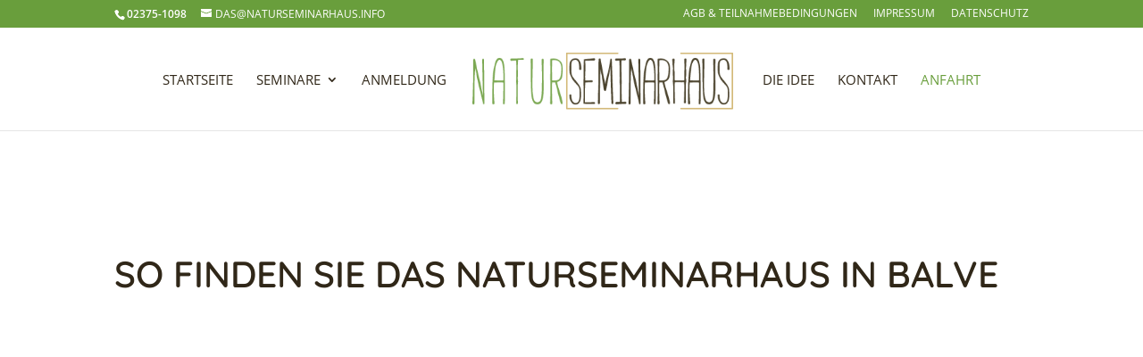

--- FILE ---
content_type: text/css
request_url: https://naturseminarhaus.info/wp-content/uploads/gfonts_local/gfonts_local.css?ver=6.9
body_size: 729
content:
@font-face { font-family: "Open Sans";font-style: normal;font-weight: 300;font-display: swap;
						src: url("https://naturseminarhaus.info/wp-content/uploads/gfonts_local/Open_Sans/Open_Sans_300.eot"); /* IE9 Compat Modes */
						src: url("https://naturseminarhaus.info/wp-content/uploads/gfonts_local/Open_Sans/Open_Sans_300.eot?#iefix") format("embedded-opentype"), /* IE6-IE8 */
							 url("https://naturseminarhaus.info/wp-content/uploads/gfonts_local/Open_Sans/Open_Sans_300.woff2") format("woff2"), /* Super Modern Browsers */
							 url("https://naturseminarhaus.info/wp-content/uploads/gfonts_local/Open_Sans/Open_Sans_300.woff") format("woff"), /* Pretty Modern Browsers */
							 url("https://naturseminarhaus.info/wp-content/uploads/gfonts_local/Open_Sans/Open_Sans_300.ttf")  format("truetype"), /* Safari, Android, iOS */
						 url("https://naturseminarhaus.info/wp-content/uploads/gfonts_local/Open_Sans/Open_Sans_300.svg#svgFontName") format("svg"); /* Legacy iOS */ }
@font-face { font-family: "Open Sans";font-style: italic;font-weight: 300;font-display: swap;
						src: url("https://naturseminarhaus.info/wp-content/uploads/gfonts_local/Open_Sans/Open_Sans_300italic.eot"); /* IE9 Compat Modes */
						src: url("https://naturseminarhaus.info/wp-content/uploads/gfonts_local/Open_Sans/Open_Sans_300italic.eot?#iefix") format("embedded-opentype"), /* IE6-IE8 */
							 url("https://naturseminarhaus.info/wp-content/uploads/gfonts_local/Open_Sans/Open_Sans_300italic.woff2") format("woff2"), /* Super Modern Browsers */
							 url("https://naturseminarhaus.info/wp-content/uploads/gfonts_local/Open_Sans/Open_Sans_300italic.woff") format("woff"), /* Pretty Modern Browsers */
							 url("https://naturseminarhaus.info/wp-content/uploads/gfonts_local/Open_Sans/Open_Sans_300italic.ttf")  format("truetype"), /* Safari, Android, iOS */
						 url("https://naturseminarhaus.info/wp-content/uploads/gfonts_local/Open_Sans/Open_Sans_300italic.svg#svgFontName") format("svg"); /* Legacy iOS */ }
@font-face { font-family: "Open Sans";font-style: normal;font-weight: 600;font-display: swap;
						src: url("https://naturseminarhaus.info/wp-content/uploads/gfonts_local/Open_Sans/Open_Sans_600.eot"); /* IE9 Compat Modes */
						src: url("https://naturseminarhaus.info/wp-content/uploads/gfonts_local/Open_Sans/Open_Sans_600.eot?#iefix") format("embedded-opentype"), /* IE6-IE8 */
							 url("https://naturseminarhaus.info/wp-content/uploads/gfonts_local/Open_Sans/Open_Sans_600.woff2") format("woff2"), /* Super Modern Browsers */
							 url("https://naturseminarhaus.info/wp-content/uploads/gfonts_local/Open_Sans/Open_Sans_600.woff") format("woff"), /* Pretty Modern Browsers */
							 url("https://naturseminarhaus.info/wp-content/uploads/gfonts_local/Open_Sans/Open_Sans_600.ttf")  format("truetype"), /* Safari, Android, iOS */
						 url("https://naturseminarhaus.info/wp-content/uploads/gfonts_local/Open_Sans/Open_Sans_600.svg#svgFontName") format("svg"); /* Legacy iOS */ }
@font-face { font-family: "Open Sans";font-style: italic;font-weight: 600;font-display: swap;
						src: url("https://naturseminarhaus.info/wp-content/uploads/gfonts_local/Open_Sans/Open_Sans_600italic.eot"); /* IE9 Compat Modes */
						src: url("https://naturseminarhaus.info/wp-content/uploads/gfonts_local/Open_Sans/Open_Sans_600italic.eot?#iefix") format("embedded-opentype"), /* IE6-IE8 */
							 url("https://naturseminarhaus.info/wp-content/uploads/gfonts_local/Open_Sans/Open_Sans_600italic.woff2") format("woff2"), /* Super Modern Browsers */
							 url("https://naturseminarhaus.info/wp-content/uploads/gfonts_local/Open_Sans/Open_Sans_600italic.woff") format("woff"), /* Pretty Modern Browsers */
							 url("https://naturseminarhaus.info/wp-content/uploads/gfonts_local/Open_Sans/Open_Sans_600italic.ttf")  format("truetype"), /* Safari, Android, iOS */
						 url("https://naturseminarhaus.info/wp-content/uploads/gfonts_local/Open_Sans/Open_Sans_600italic.svg#svgFontName") format("svg"); /* Legacy iOS */ }
@font-face { font-family: "Open Sans";font-style: normal;font-weight: 700;font-display: swap;
						src: url("https://naturseminarhaus.info/wp-content/uploads/gfonts_local/Open_Sans/Open_Sans_700.eot"); /* IE9 Compat Modes */
						src: url("https://naturseminarhaus.info/wp-content/uploads/gfonts_local/Open_Sans/Open_Sans_700.eot?#iefix") format("embedded-opentype"), /* IE6-IE8 */
							 url("https://naturseminarhaus.info/wp-content/uploads/gfonts_local/Open_Sans/Open_Sans_700.woff2") format("woff2"), /* Super Modern Browsers */
							 url("https://naturseminarhaus.info/wp-content/uploads/gfonts_local/Open_Sans/Open_Sans_700.woff") format("woff"), /* Pretty Modern Browsers */
							 url("https://naturseminarhaus.info/wp-content/uploads/gfonts_local/Open_Sans/Open_Sans_700.ttf")  format("truetype"), /* Safari, Android, iOS */
						 url("https://naturseminarhaus.info/wp-content/uploads/gfonts_local/Open_Sans/Open_Sans_700.svg#svgFontName") format("svg"); /* Legacy iOS */ }
@font-face { font-family: "Open Sans";font-style: italic;font-weight: 700;font-display: swap;
						src: url("https://naturseminarhaus.info/wp-content/uploads/gfonts_local/Open_Sans/Open_Sans_700italic.eot"); /* IE9 Compat Modes */
						src: url("https://naturseminarhaus.info/wp-content/uploads/gfonts_local/Open_Sans/Open_Sans_700italic.eot?#iefix") format("embedded-opentype"), /* IE6-IE8 */
							 url("https://naturseminarhaus.info/wp-content/uploads/gfonts_local/Open_Sans/Open_Sans_700italic.woff2") format("woff2"), /* Super Modern Browsers */
							 url("https://naturseminarhaus.info/wp-content/uploads/gfonts_local/Open_Sans/Open_Sans_700italic.woff") format("woff"), /* Pretty Modern Browsers */
							 url("https://naturseminarhaus.info/wp-content/uploads/gfonts_local/Open_Sans/Open_Sans_700italic.ttf")  format("truetype"), /* Safari, Android, iOS */
						 url("https://naturseminarhaus.info/wp-content/uploads/gfonts_local/Open_Sans/Open_Sans_700italic.svg#svgFontName") format("svg"); /* Legacy iOS */ }
@font-face { font-family: "Open Sans";font-style: normal;font-weight: 800;font-display: swap;
						src: url("https://naturseminarhaus.info/wp-content/uploads/gfonts_local/Open_Sans/Open_Sans_800.eot"); /* IE9 Compat Modes */
						src: url("https://naturseminarhaus.info/wp-content/uploads/gfonts_local/Open_Sans/Open_Sans_800.eot?#iefix") format("embedded-opentype"), /* IE6-IE8 */
							 url("https://naturseminarhaus.info/wp-content/uploads/gfonts_local/Open_Sans/Open_Sans_800.woff2") format("woff2"), /* Super Modern Browsers */
							 url("https://naturseminarhaus.info/wp-content/uploads/gfonts_local/Open_Sans/Open_Sans_800.woff") format("woff"), /* Pretty Modern Browsers */
							 url("https://naturseminarhaus.info/wp-content/uploads/gfonts_local/Open_Sans/Open_Sans_800.ttf")  format("truetype"), /* Safari, Android, iOS */
						 url("https://naturseminarhaus.info/wp-content/uploads/gfonts_local/Open_Sans/Open_Sans_800.svg#svgFontName") format("svg"); /* Legacy iOS */ }
@font-face { font-family: "Open Sans";font-style: italic;font-weight: 800;font-display: swap;
						src: url("https://naturseminarhaus.info/wp-content/uploads/gfonts_local/Open_Sans/Open_Sans_800italic.eot"); /* IE9 Compat Modes */
						src: url("https://naturseminarhaus.info/wp-content/uploads/gfonts_local/Open_Sans/Open_Sans_800italic.eot?#iefix") format("embedded-opentype"), /* IE6-IE8 */
							 url("https://naturseminarhaus.info/wp-content/uploads/gfonts_local/Open_Sans/Open_Sans_800italic.woff2") format("woff2"), /* Super Modern Browsers */
							 url("https://naturseminarhaus.info/wp-content/uploads/gfonts_local/Open_Sans/Open_Sans_800italic.woff") format("woff"), /* Pretty Modern Browsers */
							 url("https://naturseminarhaus.info/wp-content/uploads/gfonts_local/Open_Sans/Open_Sans_800italic.ttf")  format("truetype"), /* Safari, Android, iOS */
						 url("https://naturseminarhaus.info/wp-content/uploads/gfonts_local/Open_Sans/Open_Sans_800italic.svg#svgFontName") format("svg"); /* Legacy iOS */ }
@font-face { font-family: "Open Sans";font-style: italic;font-weight: 400;font-display: swap;
						src: url("https://naturseminarhaus.info/wp-content/uploads/gfonts_local/Open_Sans/Open_Sans_italic.eot"); /* IE9 Compat Modes */
						src: url("https://naturseminarhaus.info/wp-content/uploads/gfonts_local/Open_Sans/Open_Sans_italic.eot?#iefix") format("embedded-opentype"), /* IE6-IE8 */
							 url("https://naturseminarhaus.info/wp-content/uploads/gfonts_local/Open_Sans/Open_Sans_italic.woff2") format("woff2"), /* Super Modern Browsers */
							 url("https://naturseminarhaus.info/wp-content/uploads/gfonts_local/Open_Sans/Open_Sans_italic.woff") format("woff"), /* Pretty Modern Browsers */
							 url("https://naturseminarhaus.info/wp-content/uploads/gfonts_local/Open_Sans/Open_Sans_italic.ttf")  format("truetype"), /* Safari, Android, iOS */
						 url("https://naturseminarhaus.info/wp-content/uploads/gfonts_local/Open_Sans/Open_Sans_italic.svg#svgFontName") format("svg"); /* Legacy iOS */ }
@font-face { font-family: "Open Sans";font-style: regular;font-weight: 400;font-display: swap;
						src: url("https://naturseminarhaus.info/wp-content/uploads/gfonts_local/Open_Sans/Open_Sans_regular.eot"); /* IE9 Compat Modes */
						src: url("https://naturseminarhaus.info/wp-content/uploads/gfonts_local/Open_Sans/Open_Sans_regular.eot?#iefix") format("embedded-opentype"), /* IE6-IE8 */
							 url("https://naturseminarhaus.info/wp-content/uploads/gfonts_local/Open_Sans/Open_Sans_regular.woff2") format("woff2"), /* Super Modern Browsers */
							 url("https://naturseminarhaus.info/wp-content/uploads/gfonts_local/Open_Sans/Open_Sans_regular.woff") format("woff"), /* Pretty Modern Browsers */
							 url("https://naturseminarhaus.info/wp-content/uploads/gfonts_local/Open_Sans/Open_Sans_regular.ttf")  format("truetype"), /* Safari, Android, iOS */
						 url("https://naturseminarhaus.info/wp-content/uploads/gfonts_local/Open_Sans/Open_Sans_regular.svg#svgFontName") format("svg"); /* Legacy iOS */ }
@font-face { font-family: "Quicksand";font-style: normal;font-weight: 300;font-display: swap;
						src: url("https://naturseminarhaus.info/wp-content/uploads/gfonts_local/Quicksand/Quicksand_300.eot"); /* IE9 Compat Modes */
						src: url("https://naturseminarhaus.info/wp-content/uploads/gfonts_local/Quicksand/Quicksand_300.eot?#iefix") format("embedded-opentype"), /* IE6-IE8 */
							 url("https://naturseminarhaus.info/wp-content/uploads/gfonts_local/Quicksand/Quicksand_300.woff2") format("woff2"), /* Super Modern Browsers */
							 url("https://naturseminarhaus.info/wp-content/uploads/gfonts_local/Quicksand/Quicksand_300.woff") format("woff"), /* Pretty Modern Browsers */
							 url("https://naturseminarhaus.info/wp-content/uploads/gfonts_local/Quicksand/Quicksand_300.ttf")  format("truetype"), /* Safari, Android, iOS */
						 url("https://naturseminarhaus.info/wp-content/uploads/gfonts_local/Quicksand/Quicksand_300.svg#svgFontName") format("svg"); /* Legacy iOS */ }
@font-face { font-family: "Quicksand";font-style: normal;font-weight: 500;font-display: swap;
						src: url("https://naturseminarhaus.info/wp-content/uploads/gfonts_local/Quicksand/Quicksand_500.eot"); /* IE9 Compat Modes */
						src: url("https://naturseminarhaus.info/wp-content/uploads/gfonts_local/Quicksand/Quicksand_500.eot?#iefix") format("embedded-opentype"), /* IE6-IE8 */
							 url("https://naturseminarhaus.info/wp-content/uploads/gfonts_local/Quicksand/Quicksand_500.woff2") format("woff2"), /* Super Modern Browsers */
							 url("https://naturseminarhaus.info/wp-content/uploads/gfonts_local/Quicksand/Quicksand_500.woff") format("woff"), /* Pretty Modern Browsers */
							 url("https://naturseminarhaus.info/wp-content/uploads/gfonts_local/Quicksand/Quicksand_500.ttf")  format("truetype"), /* Safari, Android, iOS */
						 url("https://naturseminarhaus.info/wp-content/uploads/gfonts_local/Quicksand/Quicksand_500.svg#svgFontName") format("svg"); /* Legacy iOS */ }
@font-face { font-family: "Quicksand";font-style: normal;font-weight: 600;font-display: swap;
						src: url("https://naturseminarhaus.info/wp-content/uploads/gfonts_local/Quicksand/Quicksand_600.eot"); /* IE9 Compat Modes */
						src: url("https://naturseminarhaus.info/wp-content/uploads/gfonts_local/Quicksand/Quicksand_600.eot?#iefix") format("embedded-opentype"), /* IE6-IE8 */
							 url("https://naturseminarhaus.info/wp-content/uploads/gfonts_local/Quicksand/Quicksand_600.woff2") format("woff2"), /* Super Modern Browsers */
							 url("https://naturseminarhaus.info/wp-content/uploads/gfonts_local/Quicksand/Quicksand_600.woff") format("woff"), /* Pretty Modern Browsers */
							 url("https://naturseminarhaus.info/wp-content/uploads/gfonts_local/Quicksand/Quicksand_600.ttf")  format("truetype"), /* Safari, Android, iOS */
						 url("https://naturseminarhaus.info/wp-content/uploads/gfonts_local/Quicksand/Quicksand_600.svg#svgFontName") format("svg"); /* Legacy iOS */ }
@font-face { font-family: "Quicksand";font-style: normal;font-weight: 700;font-display: swap;
						src: url("https://naturseminarhaus.info/wp-content/uploads/gfonts_local/Quicksand/Quicksand_700.eot"); /* IE9 Compat Modes */
						src: url("https://naturseminarhaus.info/wp-content/uploads/gfonts_local/Quicksand/Quicksand_700.eot?#iefix") format("embedded-opentype"), /* IE6-IE8 */
							 url("https://naturseminarhaus.info/wp-content/uploads/gfonts_local/Quicksand/Quicksand_700.woff2") format("woff2"), /* Super Modern Browsers */
							 url("https://naturseminarhaus.info/wp-content/uploads/gfonts_local/Quicksand/Quicksand_700.woff") format("woff"), /* Pretty Modern Browsers */
							 url("https://naturseminarhaus.info/wp-content/uploads/gfonts_local/Quicksand/Quicksand_700.ttf")  format("truetype"), /* Safari, Android, iOS */
						 url("https://naturseminarhaus.info/wp-content/uploads/gfonts_local/Quicksand/Quicksand_700.svg#svgFontName") format("svg"); /* Legacy iOS */ }
@font-face { font-family: "Quicksand";font-style: regular;font-weight: 400;font-display: swap;
						src: url("https://naturseminarhaus.info/wp-content/uploads/gfonts_local/Quicksand/Quicksand_regular.eot"); /* IE9 Compat Modes */
						src: url("https://naturseminarhaus.info/wp-content/uploads/gfonts_local/Quicksand/Quicksand_regular.eot?#iefix") format("embedded-opentype"), /* IE6-IE8 */
							 url("https://naturseminarhaus.info/wp-content/uploads/gfonts_local/Quicksand/Quicksand_regular.woff2") format("woff2"), /* Super Modern Browsers */
							 url("https://naturseminarhaus.info/wp-content/uploads/gfonts_local/Quicksand/Quicksand_regular.woff") format("woff"), /* Pretty Modern Browsers */
							 url("https://naturseminarhaus.info/wp-content/uploads/gfonts_local/Quicksand/Quicksand_regular.ttf")  format("truetype"), /* Safari, Android, iOS */
						 url("https://naturseminarhaus.info/wp-content/uploads/gfonts_local/Quicksand/Quicksand_regular.svg#svgFontName") format("svg"); /* Legacy iOS */ }
